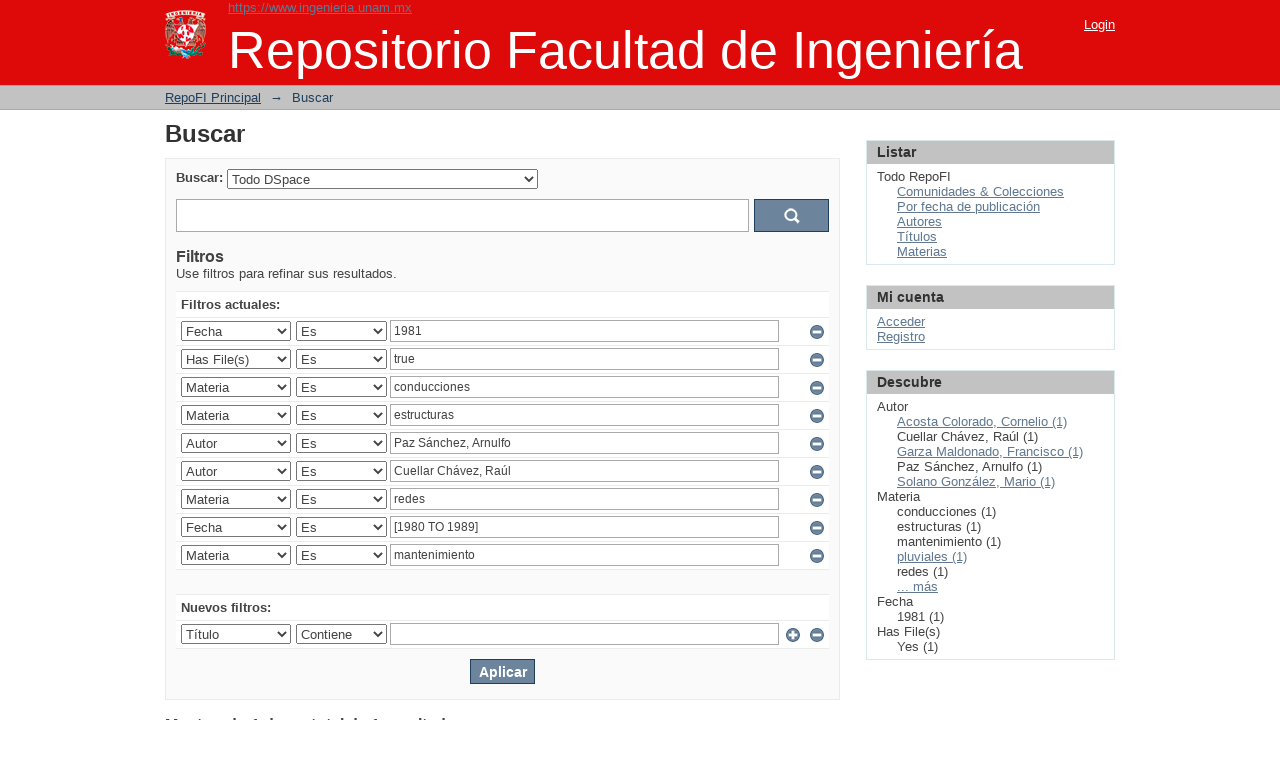

--- FILE ---
content_type: text/css
request_url: http://www.ptolomeo.unam.mx:8080/xmlui/themes/Mirage/lib/css/style.css
body_size: 30628
content:
/**
 * The contents of this file are subject to the license and copyright
 * detailed in the LICENSE and NOTICE files at the root of the source
 * tree and available online at
 *
 * http://www.dspace.org/license/
 */
/*
 * style.css
 *
 * Primary Styles
 */

/*Font size percentages based on the tables at developer.yahoo.com/yui/fonts/ */

/* Letras de títulos grandes*/
h1 {
    font-size: 182%;
    color: #323232;
    text-align: justify;
}

h2{
    font-size: 123.1%;
}

h3 {
    font-size: 116%;
}

h4 {
    font-size: 108%;
}

h5, h6 {
    font-size: 100%;
}

/*fix for firefox in os x, where selects get the incorrect
height if it's not explicitly set this shouldn't be noticeable in
other browsers*/
select {
    height: 20px;
}

select.multiple {
    height: auto;
}
/*Fondo de titulo principal */
#ds-header-wrapper {
    background-color: #de0a0a;
    color: white;
    min-width: 950px;
}

#ds-header-logo-link {
    text-decoration: none;
    cursor: pointer;
}

#ds-header-logo {
    float:left;
    width: 48px;
    height: 50px;
    margin-top: 10px;
    background: url('../../images/dspace-logo-only.png');
    background-repeat: no-repeat;
    background-color: transparent;
    margin-right: 15px;
}

#ds-header-logo-text {
    font-size: 400%;
    color: white;
    line-height: 70px;
    font-weight: normal;
    vertical-align: middle;
    float: left;
}

#ds-user-box {
    right: 0;
    top: 17px;
    position: absolute;
    color: white;
}

#ds-language-selection {
    right: 0;
    top: 40px;
    position: absolute;
    color: white;
}

#ds-user-box a, #ds-language-selection a {
    color: white;
}
/*Fondo abajo del título principal*/
#ds-trail-wrapper {
    background-color: #c2c2c2;
    margin: 0;
    padding: 0;
    border-top: 1px solid #9cacba;
    border-bottom: 1px solid #9cacba;
    min-width: 950px;
}

#ds-trail {
    list-style: none;
    line-height: 138.5%;
    margin: 0;
    padding: 3px 0;
}

#ds-trail li {
    display: inline;
    color: #1F3F5E;
    margin-right: 5px;
}

#ds-trail a {
    color: #1F3F5E;
}

#no-js-warning,
#ds-trail,
#ds-header,
#ds-footer,
#ds-content {
    width: 950px;
    margin: auto;
    position: relative;
}

/*ie6 uses quirks mode for strict xhtml pages, and in quirks mode margin: auto; doesn't center things*/
.ie6 #no-js-warning-wrapper,
.ie6 #ds-trail-wrapper,
.ie6 #ds-header-wrapper,
.ie6 #ds-footer-wrapper,
.ie6 #ds-content-wrapper {
    text-align: center;
}

.ie6 #ds-trail,
.ie6 #ds-header,
.ie6 #ds-footer,
.ie6 #ds-content {
    margin: 0;
    text-align: left;
}

#ds-footer-wrapper {
    margin-top: 40px;
}
/*Letras de subtitulos 9CACBA*/
#ds-footer {
    border-top: 1px solid #a3a3a3;
    padding-top: 10px;
    font-size: 93%;
    line-height: 1.6em;
}

#ds-footer-left {
    float: left;
}

#ds-footer-right {
    float:right;
}

#ds-footer-right span.theme-by{
    display: inline-block;
    vertical-align: top;
}

#ds-footer-logo-link {
    text-decoration:none;
    line-height: 40px;
    cursor: pointer;
}

#ds-footer-logo {
    display: inline-block;
    background: url('../../images/atmire-logo-small.svg');
    background-repeat: no-repeat;
    width: 110px;
    height: 30px;
}

#ds-footer-links {
    clear: left;
}

.ie6 #ds-footer-links {
    display: inline;
}

/*make transparent PNGs invisible in IE6 until PNG-fix is applied*/
.ie6 #ds-header-logo,
.ie6 #ds-footer-logo {
    visibility: hidden;
}


#ds-body {
    float: left;
    width: 675px;
    padding-top: 10px;
}

#ds-options-wrapper {
    float: right;
    width: 249px;
    padding-top:10px;
}

#ds-options {
    padding: 0;
}
/*Fondo de los Menus*/
h1.ds-option-set-head {
    margin-top: 20px;
    background-color: #c2c2c2;
    padding: 3px 10px;
    border: 1px solid #d8e8eb;
    border-bottom: none;
    font-size: 108%;
}

#ds-search-option-head{
    margin-top: 0;
}

div.ds-option-set {
    border: 1px solid #d8e8eb;
    border-top: none;
}

div.ds-option-set ul {
    list-style: none;
    margin-left: 10px;
    padding-top: 5px;
    padding-bottom: 5px;
}

div.ds-option-set .ds-sublist-head {
    font-weight: normal;
    font-size: 100%;
}

div.ds-option-set ul.sublist {
    margin-left: 20px;
    padding-top: 0;
    padding-bottom: 0;
}

div#ds-feed-option li
{
    padding-top: 4px;
}

div#ds-feed-option a
{
    padding: 0px 0px 2px 20px;
}

#ds-search-option {
    padding: 10px;
}

#ds-search-form {
    margin-bottom: 10px;
}

#ds-search-form input.ds-text-field{
    width: 169px;
}

#ds-search-form input.ds-button-field {
    margin-left: 6px;
}

#ds-search-form input.ds-text-field,
#ds-search-form input.ds-button-field{
    margin-bottom: 10px;
}

p {
    margin-bottom: 10px;
}

#aspect_eperson_EditProfile_list_form,
.submission fieldset.ds-form-list,
.administrative fieldset.ds-form-list {
    margin-bottom: 25px;
}

.primary {
    margin-top: 10px;
    margin-bottom: 30px;
}

ol {
    margin: 0;
    list-style: none;
}

th,
td {
    padding: 5px;
    vertical-align: middle;
}

.ds-button-field,
#aspect_eperson_StartRegistration_list_registration-progress li {
    background-color: #6d859c;
    border: 1px solid #1F3F5E;
    padding: 2px 5px;
    color: #FFFFFF;
    font-weight: bold;
    cursor: pointer;
}

.ds-button-field[disabled="disabled"],
.ds-button-field.disabled,
li.button.disabled input {
    opacity: 0.35;
    cursor: auto;
}

#aspect_eperson_StartRegistration_list_registration-progress li {
    cursor: default;
}

#aspect_eperson_StartRegistration_list_registration-progress li.arrow {
    background-color: inherit;
    border: none;
    color: inherit;
    font-weight: normal;
}

.ie6 #aspect_eperson_StartRegistration_list_registration-progress li.arrow,
.ie7 #aspect_eperson_StartRegistration_list_registration-progress li.arrow {
    background-color: #FFFFFF;
    color: #444444;
}

.ie6 #aspect_eperson_StartRegistration_list_registration-progress li.arrow {
    padding-top: 5px;
}

ul.ds-progress-list {
    margin: 0 0 10px 0;
    padding: 2px 0;
    text-align: center;
}

ul.ds-progress-list li {
    font-weight: bold;
    overflow: hidden;
    display: inline;
    padding: 0;
    margin: 0;
    max-width: 400px;
}

ul.ds-progress-list li.button {
        padding: 0;
}

ul.ds-progress-list li.button input.ds-button-field {
        font-size: 77%;
}

.ie6 ul.ds-progress-list li.button input.ds-button-field,
.ie7 ul.ds-progress-list li.button input.ds-button-field {
    padding-left: 0;
    padding-right: 0;
}

ul.ds-progress-list li.current input.ds-button-field,
#aspect_eperson_StartRegistration_list_registration-progress li.current {
    background-color: #499c73;
    border: 1px solid #1f5e3f;
}

ul.ds-progress-list li.disabled input.ds-button-field
#aspect_eperson_StartRegistration_list_registration-progress li.disabled {
    background-color: #F0F2F5;
    border: 1px solid #D8E8EB;
    color: #444444;
    cursor: default;
}

.ie6 .disabled,
.ie6 li.disabled input,
.ie7 .ds-button-field.disabled,
.ie7 li.button.disabled input,
.ie8 .ds-button-field.disabled,
.ie8 li.button.disabled input {
    filter: progid:DXImageTransform.Microsoft.Alpha(opacity = 50);
    zoom: 1;
    cursor: auto;
}


ul.ds-progress-list li.arrow {
        border: none;
        background: none;
        font-size: 116%;
        font-weight: normal;
        margin-left: 3px;
        margin-right: 3px;
}

.ie6 ul.ds-progress-list li.arrow {
    height: 25px;
    width: 25px;
    margin: 0;
}

textarea.ds-textarea-field,
input.ds-text-field,
input.ds-file-field,
input.ds-button-field,
input.ds-password-field {
    margin-bottom: 5px;
    margin-top: 5px;
    font-size: 93%;
}

textarea.ds-textarea-field,
input.ds-text-field,
input.ds-password-field {
    padding: 3px;
    border: 1px solid #AAAAAA;
}

.ie6 input.ds-text-field,
.ie6 input.ds-password-field {
    font-size: 85%;
    height: 22px;
}

.submission .ds-form-list input.ds-text-field,
.administrative .ds-form-list input.ds-text-field,
textarea.ds-textarea-field {
    width: 500px;
}

table textarea.ds-textarea-field {
    width: 400px;
}

#aspect_administrative_item_EditItemMetadataForm_field_value {
    width: 570px;
}

#aspect_administrative_registries_EditMetadataSchema_list_edit-schema-new-field-form .ds-text-field,
#aspect_administrative_item_EditItemMetadataForm_field_language,
.ds-composite-component input.ds-text-field {
    width: auto;
}

textarea.ds-textarea-field:focus,
input.ds-text-field:focus,
input.input.ds-password-field:focus {
    border-color: #5F9DE4;
}

/*
 * Show a blue glow around a focused text field
 * only target browsers that support rgba colors and boxshadows
 * see http://www.modernizr.com/docs/
 */
.rgba.boxshadow textarea.ds-textarea-field:focus,
.rgba.boxshadow input.ds-text-field:focus,
.rgba.boxshadow input.ds-password-field:focus {
    -moz-box-shadow:0 0 8px rgba(95, 158, 212, 0.5);
    -webkit-box-shadow:0 0 8px rgba(95, 158, 212, 0.5);
    box-shadow:0 0 8px rgba(95, 158, 212, 0.5);
    border-color:rgba(95, 158, 212, 0.75);
    outline:medium none;
}

span.error {
    clear: both;
    display: block;
    color: #c22121;
    font-size: 0.9em;
    margin-top: 3px;
}

textarea.ds-textarea-field.error,
input.ds-text-field.error,
input.ds-password-field.error {
    border-color: #c22121;
    background-color: #fff2f2;
}

.rgba.boxshadow textarea.ds-textarea-field.error:focus,
.rgba.boxshadow input.ds-text-field.error:focus,
.rgba.boxshadow input.ds-password-field.error:focus {
    -moz-box-shadow:0 0 8px rgba(194, 33, 33, 0.5);
    -webkit-box-shadow:0 0 8px rgba(194, 33, 33, 0.5);
    box-shadow:0 0 8px rgba(194, 33, 33, 0.5);
    border-color:rgba(194, 33, 33, 0.75) !important;
    outline:medium none;
}


.ds-form-list {
    margin-top: 15px;
}

.submission h2,
.ds-form-list legend{
    font-size: 182%;
    margin-bottom: 15px;
    color: #1F3F5E;
}

.ds-form-item legend {
    font-size: 100%;
    margin:0;
    color: inherit;
}

fieldset ol {
    margin: 0;
}

li.ds-form-item {
    list-style: none;
    margin-bottom: 35px;
    vertical-align: middle !important;
    position: relative;
    clear: left;
}

li.ds-form-item.last {
    margin-bottom: 0;
}

li.ds-form-item .ds-form-label{
    font-weight: bold;
    font-size: 123.1%;
}

li.ds-form-item label.ds-composite-component{
    display: block;
    float: left;
    font-size: 93%;
    padding:0 8px 0 0;
}

li.ds-form-item label.ds-composite-component input.ds-text-field{
    font-size: 100%;
    width: 242px;
}

li.ds-form-item .ds-select-field {
    margin-top: 5px;
}

.ds-add-button,
label.ds-composite-component .ds-select-field {
    margin-top: 6px;
    margin-bottom: 6px;
}

li.ds-form-item label.ds-composite-component.last{
    padding:0;
}

.ds-add-button {
    vertical-align: top;
    margin-left: 8px;
}


.ds-form-content input.ds-button-field {
    font-size: 93%;
}

select#aspect_submission_submit_SelectCollectionStep_field_handle {
    max-width: 350px;
}

#aspect_submission_StepTransformer_field_dc_date_issued_year,
#aspect_submission_StepTransformer_field_dc_date_issued_day {
    width: 50px;
}

#aspect_submission_StepTransformer_field_dc_identifier_value {
    width: 130px;
    margin-bottom: 0;
}

span.composite-help,
span.field-help {
    display: block;
    font-size: 93%;
    margin-top: 3px;
    width: 506px;
    text-align: justify;
}

.ds-checkbox-field input,
.ds-radio-field input {
    margin-left: 0;
}

.ds-checkbox-field label,
.ds-radio-field label {
    margin-right: 3px;
}
/*hide the double label for checkboxes & radio buttons*/
.ds-checkbox-field legend,
.ds-radio-field legend {
    display: none;
}

.ds-previous-values {
    margin-top: 10px;
    clear: both;
}

#aspect_submission_Submissions_div_submissions .ds-static-div,
.submission .ds-form-sublist ol {
    background-color: #fafafa;
    border: 1px solid #ebebeb;
    margin-top: 3px;
    margin-bottom: 30px;
    padding: 10px;
}

#aspect_submission_Submissions_div_submissions table,
#aspect_submission_Submissions_div_submissions table tr,
#aspect_submission_Submissions_div_submissions table td,
#aspect_submission_Submissions_div_submissions table th {
    background-color: #FFFFFF;
    border: 1px solid #9CACBA;
}

#aspect_submission_Submissions_div_submissions table tr.ds-table-header-row, 
#aspect_submission_Submissions_div_submissions table tr.ds-table-header-row th {
    background-color: #B6C8D9;
    border: 1px solid #9CACBA;
    
}

.submission .ds-form-sublist li.ds-form-item {
    margin-bottom: 5px;
}

.submission .ds-form-sublist .ds-form-label {
    font-weight: bold;
}


.administrative.tabbed ul.horizontal {
    list-style: none;
    margin: 15px 0 0;
    border-bottom: 1px solid #9cacba;
}

.administrative.tabbed ul.horizontal li{
    float: left;
    border: 1px solid #9cacba;
    padding: 5px;
    margin-bottom: -1px;
    margin-right: 7px;
    border-bottom: none;
}

.administrative.tabbed ul.horizontal li a{
    text-decoration: none;
    color: #444444;
}

.administrative.tabbed ul.horizontal li.active-tab{
    background-color: #fafafa;
    z-index: 1;
    font-weight: bold;
}

.pane {
    padding: 10px;
    clear: both;
    background-color: #fafafa;
    border: 1px solid #9cacba;
    margin-bottom: 25px;
    margin-top: 0;
}

.pane .ds-form-list {
    margin-top: 0;
}

.administrative.tabbed .pane {
    border-top: none;
}

.pagination,
.pagination-masked {
    padding: 7px;
    background-color: #fafafa;
    border: 1px solid #ebebeb;
    line-height: 1em;
    vertical-align:middle;
}

.pagination-links {
    list-style: none;
    float: right;
    margin: 0;
}

.pagination-links li {
    display: inline;
    padding-left: 2px;
    padding-right: 2px;
}

.current-page-link {
    font-weight: bold;
    color: #1F3F5E;
}

.current-page-link a{
    color: #1F3F5E;
}

.pagination-info {
    float: left;
    margin:0;
}

.pagination-masked.top {
    margin-top: 5px;
}

.ds-artifact-list {
    list-style: none;
    margin: 0;
    line-height: 153.9%;
}

.file-wrapper,
.ds-artifact-item {
    padding-top: 15px;
    padding-bottom: 15px;
}

.ds-artifact-item.collection,
.ds-artifact-item.community {
    padding-top: 1px;
    padding-bottom: 1px;
}

.community .artifact-title a {
    font-weight: bold;
}

.collection .artifact-title a {
    font-weight: normal;
}

#aspect_artifactbrowser_CommunityBrowser_div_comunity-browser .short-description, #aspect_discovery_SiteRecentSubmissions_div_site-home .short-description {
    display: none;
}

#aspect_artifactbrowser_SimpleSearch_div_search-results li, #aspect_discovery_SimpleSearch_div_search-results li, #aspect_artifactbrowser_AdvancedSearch_div_search-results li {
    padding-top: 15px;
    padding-bottom: 15px;
}

#aspect_artifactbrowser_SimpleSearch_div_search-results ul, #aspect_discovery_SimpleSearch_div_search-results ul, #aspect_artifactbrowser_AdvancedSearch_div_search-results ul {
    margin-bottom: 25px;
}

.artifact-title {
    font-size: 123.1%;
}

.result-query,
.artifact-info {
    color: gray;
}

.artifact-abstract {
    text-align: justify;
}

ul.alphabet {
    list-style: none;
    margin: 0;
}

ul.alphabet li {
    display:inline;
}

#aspect_eperson_PasswordLogin_list_password-login .ds-form-item {
    float: left;
    margin: 0;
    margin-right: 25px;
}

#aspect_eperson_PasswordLogin_list_password-login .ds-form-item a {
    margin-left: 20px;
}

#aspect_eperson_PasswordLogin_list_password-login .ds-form-item.last {
    clear: left;
}


#aspect_eperson_PasswordLogin_list_password-login .ds-form-item.last .ds-form-label{
    display: none;
}

td select.ds-select-field {
    margin-left: 5px;
}

form.search,
div.discoverySearchBox
{
    background-color: #fafafa;
    border: 1px solid #ebebeb;
    padding: 10px;
    margin-bottom: 15px;
}

form.search label,
div.discoverySearchBox label
{
    font-weight: bold;
}

form.search p.ds-paragraph.button-list,
div.discoverySearchBox p.ds-paragraph.button-list
{
    text-align: center;
    margin: 0;
}

form.search fieldset,
div.discoverySearchBox fieldset {
    margin: 0;
}

form.search .ds-form-item,
div.discoverySearchBox .ds-form-item
{
    margin: 0;
    padding-bottom: 5px;
}

form.search .ds-form-item select,
div.discoverySearchBox .ds-form-item select
{
    margin-top: 0;
}

form.search label.ds-composite-component .ds-select-field,
div.discoverySearchBox label.ds-composite-component .ds-select-field
{
    margin-top: 6px;
}

form.search .ds-form-item label,
div.discoverySearchBox .ds-form-item label
{
    font-size: 100%;
}

form.search .ds-form-content,
div.discoverySearchBox .ds-form-content
{
    display: inline;
}

form.search table input.ds-text-field,
div.discoverySearchBox table input.ds-text-field
{
   margin: 0;
}

form.search .field-help,
div.discoverySearchBox .field-help
{
    margin: 3px 0;
}

.collection .search,
.community .search {
    margin-top: 25px;
}

#aspect_discovery_CollectionSearch_p_search-query,
#aspect_discovery_CommunitySearch_p_search-query{
    margin-bottom:0;
}

.result-query {
    margin-bottom: 30px;
}

#aspect_administrative_registries_EditMetadataSchema_table_metadata-schema-edit-existing-fields,
#aspect_administrative_registries_MetadataRegistryMain_table_metadata-registry-main-table,
#aspect_administrative_registries_FormatRegistryMain_table_bitstream-format-registry,
#aspect_submission_Submissions_table_unfinished-submissions,
#aspect_submission_Submissions_table_submissions-inprogress,
#aspect_submission_Submissions_table_completed-submissions,
table.detailtable {
    margin-top: 10px;
    margin-bottom: 10px;
    border-collapse: collapse;
}

#aspect_administrative_registries_EditMetadataSchema_table_metadata-schema-edit-existing-fields tr,
#aspect_administrative_registries_MetadataRegistryMain_table_metadata-registry-main-table tr,
#aspect_administrative_registries_FormatRegistryMain_table_bitstream-format-registry tr,
#aspect_submission_Submissions_table_unfinished-submissions tr,
#aspect_submission_Submissions_table_submissions-inprogress tr,
#aspect_submission_Submissions_table_completed-submissions tr,
table.detailtable tr {
    line-height: 1.6em;
    border: 1px solid #ebebeb;
}

#aspect_administrative_registries_EditMetadataSchema_table_metadata-schema-edit-existing-fields tr.even,
#aspect_administrative_registries_MetadataRegistryMain_table_metadata-registry-main-table tr.even,
#aspect_administrative_registries_FormatRegistryMain_table_bitstream-format-registry tr.even,
#aspect_submission_Submissions_table_unfinished-submissions tr.even,
#aspect_submission_Submissions_table_submissions-inprogress tr.even,
#aspect_submission_Submissions_table_completed-submissions tr.even,
table.detailtable tr.even {
    background-color: #fafafa;
}

#aspect_administrative_registries_EditMetadataSchema_table_metadata-schema-edit-existing-fields td,
#aspect_administrative_registries_MetadataRegistryMain_table_metadata-registry-main-table td,
#aspect_administrative_registries_FormatRegistryMain_table_bitstream-format-registry td,
#aspect_submission_Submissions_table_unfinished-submissions td,
#aspect_submission_Submissions_table_submissions-inprogress td,
#aspect_submission_Submissions_table_completed-submissions td,
table.detailtable td {
    padding: 5px 10px;
    text-align: justify;
    border: 1px solid #ebebeb;
    vertical-align: top;
}

#aspect_administrative_registries_EditMetadataSchema_table_metadata-schema-edit-existing-fields tr.ds-table-header-row,
#aspect_administrative_registries_MetadataRegistryMain_table_metadata-registry-main-table tr.ds-table-header-row,
#aspect_administrative_registries_FormatRegistryMain_table_bitstream-format-registry tr.ds-table-header-row,
#aspect_submission_Submissions_table_unfinished-submissions tr.ds-table-header-row,
#aspect_submission_Submissions_table_submissions-inprogress tr.ds-table-header-row,
#aspect_submission_Submissions_table_completed-submissions tr.ds-table-header-row {
    border: none;
}


table.detailtable td.label-cell {
    font-weight: bold;
    text-align: left;
    width: 100px;
}

div.item-summary-view-metadata h1,
div.item-summary-view-metadata h2 {
    line-height: normal;
}

div.item-summary-view-metadata {
    text-align: justify;
    line-height: 161.6%;
    margin-bottom: 30px;
}

div.simple-item-view-authors {
    font-size: 123.1%;
    font-weight: bold;
    border-bottom:1px solid #D8E8EB;
    padding-bottom: 2px;
    margin-bottom: 20px;
    text-align: justify;
}

div.simple-item-view-authors span{
    text-align: justify;
}

#aspect_artifactbrowser_ItemViewer_div_item-view h2,
div.item-summary-view-metadata p.item-view-toggle-bottom,
div.simple-item-view-description {
    margin-top: 20px;
}

#aspect_artifactbrowser_ItemViewer_div_item-view h2,
div.simple-item-view-description h3{
    border-bottom:1px solid #D8E8EB;
    margin-bottom: 3px;
}

#aspect_artifactbrowser_ItemViewer_div_item-view h2 {
    margin-bottom: 10px;
}

div.spacer{
    height: 15px;
}

.thumbnail-wrapper,
.file-metadata,
.file-link {
    float: left;
    margin-right: 15px;
}

.item-metadata {
    float: left;
}

.file-metadata {
    width: 300px;
}

.file-metadata span,
.item-metadata span {
    float: left;
}

.item-metadata span.content span {
    float: none;
}

.file-metadata span.bold,
.item-metadata span.bold {
    width: 80px;
    clear: left;
    text-align: right;
    margin-right: 7px;
}

#ds-system-wide-alert,
.notice {
    padding: 10px;
    margin: 10px 0;
    border: 1px solid #bfc221;
    background-color: #fffff2;
}

.notice.success
{
    border-color: #21c221;
    background-color: #f2fff2;
}

#ds-system-wide-alert,
.notice.failure
{
    border-color: #c22121;
    background-color: #fff2f2;
}

#ds-system-wide-alert p {
    margin: 0;
}

#aspect_artifactbrowser_CommunityViewer_div_community-home h2,
#aspect_artifactbrowser_CollectionViewer_div_collection-home h2 {
    margin-top: 30px;
    border-bottom:1px solid #D8E8EB;
    margin-bottom: 3px;
}

.ds-logo-wrapper {
    display: block;
}

#aspect_administrative_item_FindItemForm_list_find-item-form .ds-form-item {
    margin:0;
}

#aspect_administrative_registries_EditMetadataSchema_div_edit-schema-new-field  .ds-form-item.last {
    margin-top: -25px;
}

#no-js-warning {
    margin-top: 15px;
    margin-bottom: 10px;
    text-align: center;
}

form.discover-search-box{
    margin-bottom: 10px;
}


form.discover-sort-box select{
    margin: 0 4px;
}

.hidden {
    display:none;
    visibility:hidden;
}

.pre {
    white-space:pre;
}

.icon-button{
    padding:4px;
    cursor: pointer;
    margin: 2px;
    background-color: #6D859C;
    border: 1px solid #1F3F5E;
    text-indent: -1000px;
    width: 30px;
    height: 30px;
    display:block;
    /*Required for IE*/
    font-size: 0;
    line-height: 0;
}

.icon-button.arrowUp{
    background-image: url(../../images/arrow_up_ffffff_16x16.png);
    background-repeat: no-repeat;
    background-position: center center;
}

.icon-button.arrowDown{
    background-image: url(../../images/arrow_down_ffffff_16x16.png);
    background-repeat: no-repeat;
    background-position: center center;
}

/* FOR CC License */
span.floatleft {
	border:none;
	float:right;
	display:inline;
}

/* FOR CC PAGE to GROUP ITEMS horizontally */
ul.horizontal li span.bold a { color: black; }

/* group items horizontally in a list */

ul.horizontalVanilla
{
font-weight: bold;
list-style-type: none;
padding: 0px;
padding-left: 0px;
padding-bottom: 15px;
border-left: 1px solid white;
border-right: 1px solid white;
margin: 10px -1px 5px -1px;
width: inherit;
}

ul.horizontalVanilla li
{
float: left;
height: 100%;
background-color: rgb(255, 255, 255);
margin: 2px 2px 0px 2px;
/* border: 1px solid rgb(240, 240, 210); */
}

/* Controlled vocabulary support css START*/
ul.vocabulary {
    margin-left: 0;
}

ul.vocabulary,
ul.vocabulary ul,
ul.vocabulary li
{
    list-style: none;
}

ul.vocabulary div.vocabulary-node-icon{
    cursor: pointer;
    width: 15px;
    height: 12px;
    display: inline-block;
}

ul.vocabulary div.vocabulary-node-icon.vocabulary-doc{
    background-image: url(../../images/controlledvocabulary/voc_doc_222222.png);
}

ul.vocabulary div.vocabulary-node-icon.vocabulary-open{
    background-image: url(../../images/controlledvocabulary/voc_open_222222.png);
}

ul.vocabulary div.vocabulary-node-icon.vocabulary-closed{
    background-image: url(../../images/controlledvocabulary/voc_closed_222222.png);
    background-repeat: no-repeat;
}

div.vocabulary-container li.error{
    color: #c22121;
}
/* Controlled vocabulary support css END*/

#aspect_administrative_authorization_EditPolicyForm_field_start_date{
    width: 100px;
}
#aspect_administrative_authorization_EditPolicyForm_field_end_date{
    width: 100px;
}
#aspect_administrative_authorization_EditItemPolicies_table_policies-confirm-delete tr,
#aspect_administrative_authorization_EditItemPolicies_table_policies-confirm-delete td
{
    border: 1px solid lightgray;
}


#aspect_administrative_authorization_AdvacedAuthorizationsForm_field_end_date{
    width: 100px;
}
#aspect_administrative_authorization_AdvacedAuthorizationsForm_field_start_date{
    width: 100px;
}
#aspect_submission_StepTransformer_field_embargo_until_date{
    width: 100px;
}

#aspect_administrative_item_AddBitstreamForm_field_embargo_until_date{
    width: 100px;
}

#aspect_administrative_item_EditBitstreamForm_field_embargo_until_date{
    width: 100px;
}

#aspect_submission_StepTransformer_table_policies tr,
#aspect_submission_StepTransformer_table_policies td
{
    border: 1px solid lightgray;
}

table.detailtable {
    background-color: #D8E8EB;
}

table.detailtable th{
    background-color: #F0F2F5;
    word-wrap: normal;
}

table.detailtable td{
    background-color: #FFFFFF;
    text-align: right;
}


span.highlight{
    font-weight: bold;
}

div.gear-icon{
    background-image: url('../../images/gear_6D859C_25x25.png');
}

ul.gear-selection li.gear-option-selected{
    background: url('../../images/check_606060_15x15.png') no-repeat 3px center;
}

input#aspect_discovery_SimpleSearch_field_query{
    width: 565px;
}

input.search-icon{
    background-image: url('../../images/search_icon_ffffff_20x20.png');
    background-repeat: no-repeat;
    background-position: center center;
    text-indent: -1000px;
        /*Css props below are required for IE*/
    font-size: 0;
    display:block;
    line-height: 0;
}

div#aspect_discovery_SimpleSearch_div_search p.pagination-info{
    display: none;
}

div#aspect_discovery_SimpleSearch_div_search .pagination-links{
    float: left;
}

table.discovery-filters{
    width: 100%;
    background-color: #FFFFFF;
}

table.discovery-filters tr{
    border-top: 1px solid #EBEBEB;
}
table.discovery-filters td{
    padding: 0;
}

table.discovery-filters td.selection{
    width: 1%;
}

table.discovery-filters th.new-filter-header{
    text-align: left;
    padding-top: 20px;
}


table.discovery-filters td.discovery-filter-input-cell {
    padding-left: 3px;
}


table.discovery-filters tr.apply-filter{
    background-color: #FAFAFA;
}

table.discovery-filters tr.apply-filter input{
    width: 65px;
    height: 25px;
    margin-left: auto;
    margin-right: auto;
    font-size: 108%;
    display: block;
    margin-top: 10px;
}


table.discovery-filters td.filter-controls{
    width: 50px;
}

table.discovery-filters input.filter-control {
    margin-left: 5px;
    text-indent: -1000px;
    background-repeat: no-repeat;
    background-position: center center;
    height: 17px;
    width: 17px;
    float: left;
    background-color: transparent;
    border: none;
    /*Css props below are required for IE*/
    font-size: 0;
    display:block;
    line-height: 0;
}

table.discovery-filters input.filter-control.filter-remove{
    margin-left: 7px;
    background-image: url('../../images/button_minus.png');
}

table.discovery-filters input.filter-control.filter-add{
    background-image: url('../../images/button_plus.png');
}

table.discovery-filters tr.search-filter.filler
{
    background-color: #FAFAFA;
    height: 25px;
}

table.discovery-filters th.new-filter-header
{
    padding-top: 5px;
}


.searchTime{
    color: #999999;
}

.didYouMean{
    font-size: 18px;
}

.didYouMean a{
    font-weight: bold;
}

.recentSubmissionViewMore {
    text-align: right;
    font-size: 100%;
}


/*Sherpa Colour Styles*/
.sherpaList{
    list-style-type: none;
    margin-left: 0;
    margin-bottom: 20px;
}

.sherpaLogo{
    float:left;
    margin-right:10px;
    width: 100px;
    height: 54px;
}

.sherpaBold{
    font-weight:bold;
    float:left;
    margin-right: 3px;
}

.green{
    background-color: #008000;
    color: #ffffff;
}

.white{
    background-color: #ffffff;
    color: #000000;
}

.yellow{
    background-color: #ffff00;
    color: #000000;
}

.blue{
    background-color: #0000ff;
    color: #ffffff;
}

.gray{
    background-color: #aaaaaa;
    color: #000000;
}

.sherpaMoreInfo{
    font-size: 75%;
}

.sherpaStyle {
    display: inline;
    padding: .2em .6em .3em;
    font-size: 75%;
    font-weight: 700;
    line-height: 1;
    text-align: center;
    white-space: nowrap;
    vertical-align: baseline;
    border-radius: .25em;
    float:left;
    border: 1px solid #cccccc;
    margin-right: 3px;
}

#impact-altmetric {
    float:right;
    margin:0 30px 0 30px;
}

#impact-plumx {
    float:right;
}

/* Restore standard styling of lists in class ds-ordered-list */

ol.ds-ordered-list {
    list-style-type: decimal;
    margin: 1.12em 0;
    margin-left: 40px;
}

ol.ds-ordered-list ol.ds-ordered-list {
    list-style-type: lower-alpha;
}

ol.ds-ordered-list ol.ds-ordered-list ol.ds-ordered-list {
    list-style-type: lower-roman;
}
.publication-records-modal, .publication-records-modal ul {
    list-style-type: none;
    padding-left: 0px;
}

.publication-records-import-btn {
    margin: 5px 0px 15px 0px;
}

.imported {
    background-color: #E2E2E2;
}


#aspect_submission_StepTransformer_div_StartSubmissionLookupStep #aspect_submission_StepTransformer_field_search {
    width: 81%;
    display: inline;
}

#aspect_submission_StepTransformer_div_StartSubmissionLookupStep #aspect_submission_StepTransformer_field_lookup {
    width:19%
}

#aspect_submission_StepTransformer_div_StartSubmissionLookupStep .modal .modal-body {
    max-height: 500px;
    overflow-y: auto;
}

#aspect_submission_StepTransformer_div_StartSubmissionLookupStep #aspect_submission_StepTransformer_item_publication-title{
    margin-bottom:5px;
}

.break-all{
    -ms-word-break:   break-all;
    word-break:       break-all;
    word-wrap:        break-word;
}
